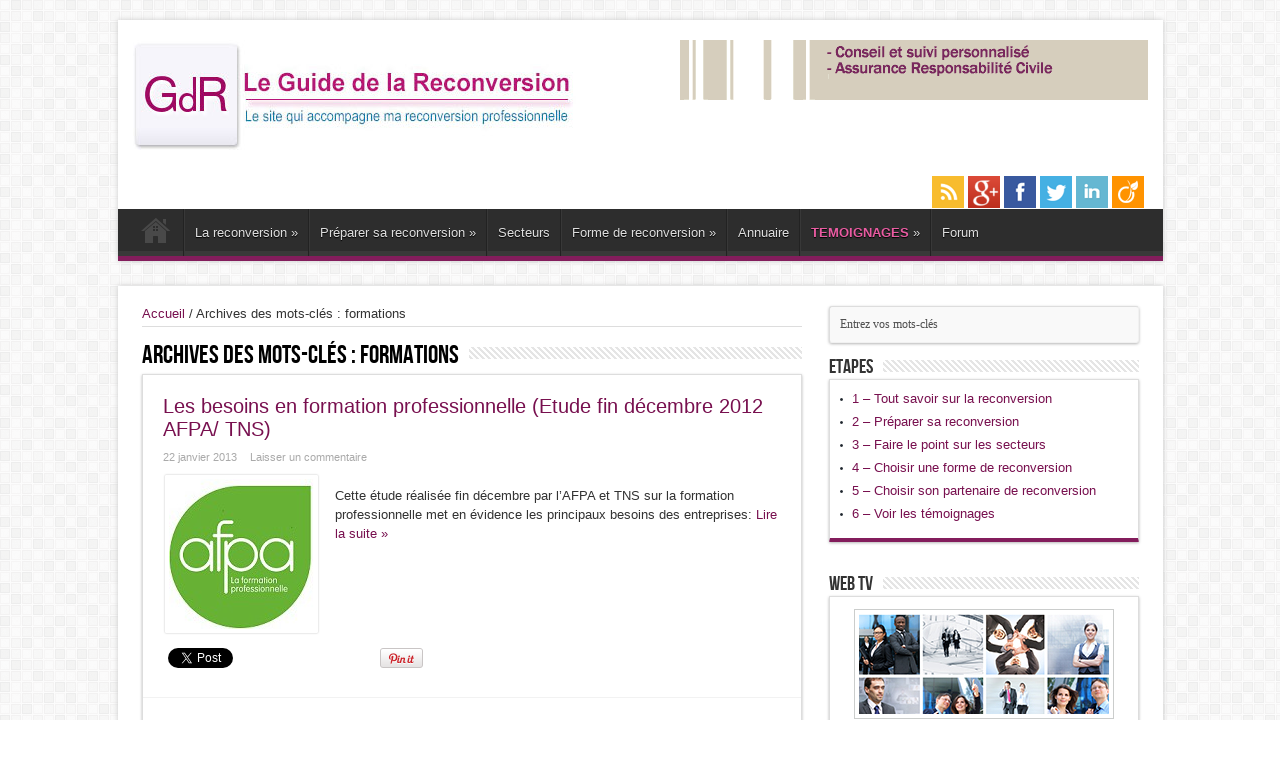

--- FILE ---
content_type: text/html; charset=UTF-8
request_url: https://www.guidedelareconversion.fr/blog/tag/formations/
body_size: 11059
content:
<!DOCTYPE html>
<html lang="fr-FR" prefix="og: http://ogp.me/ns#">
<head>
	<meta charset="UTF-8" />
	<meta name="blitz" content="mu-ac2dd8e5-3dc59acc-051f8b69-24d4012a">
	
	<link rel="profile" href="http://gmpg.org/xfn/11" />
	<link rel="stylesheet" type="text/css" media="all" href="https://www.guidedelareconversion.fr/wp-content/themes/sahifa/style.css" />
	<link rel="pingback" href="https://www.guidedelareconversion.fr/xmlrpc.php" />
	<link href='http://fonts.googleapis.com/css?family=Droid+Sans:regular,bold' rel='stylesheet' type='text/css'/>
	 
<!--[if lt IE 9]>
<script src="https://www.guidedelareconversion.fr/wp-content/themes/sahifa/js/html5.js"></script>
<script src="https://www.guidedelareconversion.fr/wp-content/themes/sahifa/js/selectivizr-min.js"></script>
<![endif]-->
<!--[if IE 9]>
<link rel="stylesheet" type="text/css" media="all" href="https://www.guidedelareconversion.fr/wp-content/themes/sahifa/css/ie9.css" />
<![endif]-->
<!--[if IE 8]>
<link rel="stylesheet" type="text/css" media="all" href="https://www.guidedelareconversion.fr/wp-content/themes/sahifa/css/ie8.css" />
<![endif]-->
<!--[if IE 7]>
<link rel="stylesheet" type="text/css" media="all" href="https://www.guidedelareconversion.fr/wp-content/themes/sahifa/css/ie7.css" />
<![endif]-->
<script type='text/javascript'>
	/* <![CDATA[ */
	var tievar = {'go_to' : 'Aller vers…'};
	var tie = {"ajaxurl":"https://www.guidedelareconversion.fr/wp-admin/admin-ajax.php" , "your_rating":"Your Rating:"};
	/* ]]> */
</script>

		<!-- All in One SEO 4.1.7 -->
		<title>formations | Reconversion</title>
		<meta name="robots" content="noindex, max-snippet:-1, max-image-preview:large, max-video-preview:-1" />
		<link rel="canonical" href="https://www.guidedelareconversion.fr/blog/tag/formations/" />
		<script type="application/ld+json" class="aioseo-schema">
			{"@context":"https:\/\/schema.org","@graph":[{"@type":"WebSite","@id":"https:\/\/www.guidedelareconversion.fr\/#website","url":"https:\/\/www.guidedelareconversion.fr\/","name":"Reconversion","description":"Le guide de la reconversion","inLanguage":"fr-FR","publisher":{"@id":"https:\/\/www.guidedelareconversion.fr\/#organization"}},{"@type":"Organization","@id":"https:\/\/www.guidedelareconversion.fr\/#organization","name":"Reconversion","url":"https:\/\/www.guidedelareconversion.fr\/"},{"@type":"BreadcrumbList","@id":"https:\/\/www.guidedelareconversion.fr\/blog\/tag\/formations\/#breadcrumblist","itemListElement":[{"@type":"ListItem","@id":"https:\/\/www.guidedelareconversion.fr\/#listItem","position":1,"item":{"@type":"WebPage","@id":"https:\/\/www.guidedelareconversion.fr\/","name":"Home","description":"Vous trouverez dans ce guide toutes les informations concernant la reconversion professionnelle","url":"https:\/\/www.guidedelareconversion.fr\/"},"nextItem":"https:\/\/www.guidedelareconversion.fr\/blog\/tag\/formations\/#listItem"},{"@type":"ListItem","@id":"https:\/\/www.guidedelareconversion.fr\/blog\/tag\/formations\/#listItem","position":2,"item":{"@type":"WebPage","@id":"https:\/\/www.guidedelareconversion.fr\/blog\/tag\/formations\/","name":"formations","url":"https:\/\/www.guidedelareconversion.fr\/blog\/tag\/formations\/"},"previousItem":"https:\/\/www.guidedelareconversion.fr\/#listItem"}]},{"@type":"CollectionPage","@id":"https:\/\/www.guidedelareconversion.fr\/blog\/tag\/formations\/#collectionpage","url":"https:\/\/www.guidedelareconversion.fr\/blog\/tag\/formations\/","name":"formations | Reconversion","inLanguage":"fr-FR","isPartOf":{"@id":"https:\/\/www.guidedelareconversion.fr\/#website"},"breadcrumb":{"@id":"https:\/\/www.guidedelareconversion.fr\/blog\/tag\/formations\/#breadcrumblist"}}]}
		</script>
		<!-- All in One SEO -->

<link rel='dns-prefetch' href='//s.w.org' />
<link rel="alternate" type="application/rss+xml" title="Reconversion &raquo; Flux" href="https://www.guidedelareconversion.fr/feed/" />
<link rel="alternate" type="application/rss+xml" title="Reconversion &raquo; Flux des commentaires" href="https://www.guidedelareconversion.fr/comments/feed/" />
<link rel="alternate" type="application/rss+xml" title="Reconversion &raquo; Flux de l’étiquette formations" href="https://www.guidedelareconversion.fr/blog/tag/formations/feed/" />
<script type="text/javascript">
window._wpemojiSettings = {"baseUrl":"https:\/\/s.w.org\/images\/core\/emoji\/13.1.0\/72x72\/","ext":".png","svgUrl":"https:\/\/s.w.org\/images\/core\/emoji\/13.1.0\/svg\/","svgExt":".svg","source":{"concatemoji":"https:\/\/www.guidedelareconversion.fr\/wp-includes\/js\/wp-emoji-release.min.js?ver=5.9.1"}};
/*! This file is auto-generated */
!function(e,a,t){var n,r,o,i=a.createElement("canvas"),p=i.getContext&&i.getContext("2d");function s(e,t){var a=String.fromCharCode;p.clearRect(0,0,i.width,i.height),p.fillText(a.apply(this,e),0,0);e=i.toDataURL();return p.clearRect(0,0,i.width,i.height),p.fillText(a.apply(this,t),0,0),e===i.toDataURL()}function c(e){var t=a.createElement("script");t.src=e,t.defer=t.type="text/javascript",a.getElementsByTagName("head")[0].appendChild(t)}for(o=Array("flag","emoji"),t.supports={everything:!0,everythingExceptFlag:!0},r=0;r<o.length;r++)t.supports[o[r]]=function(e){if(!p||!p.fillText)return!1;switch(p.textBaseline="top",p.font="600 32px Arial",e){case"flag":return s([127987,65039,8205,9895,65039],[127987,65039,8203,9895,65039])?!1:!s([55356,56826,55356,56819],[55356,56826,8203,55356,56819])&&!s([55356,57332,56128,56423,56128,56418,56128,56421,56128,56430,56128,56423,56128,56447],[55356,57332,8203,56128,56423,8203,56128,56418,8203,56128,56421,8203,56128,56430,8203,56128,56423,8203,56128,56447]);case"emoji":return!s([10084,65039,8205,55357,56613],[10084,65039,8203,55357,56613])}return!1}(o[r]),t.supports.everything=t.supports.everything&&t.supports[o[r]],"flag"!==o[r]&&(t.supports.everythingExceptFlag=t.supports.everythingExceptFlag&&t.supports[o[r]]);t.supports.everythingExceptFlag=t.supports.everythingExceptFlag&&!t.supports.flag,t.DOMReady=!1,t.readyCallback=function(){t.DOMReady=!0},t.supports.everything||(n=function(){t.readyCallback()},a.addEventListener?(a.addEventListener("DOMContentLoaded",n,!1),e.addEventListener("load",n,!1)):(e.attachEvent("onload",n),a.attachEvent("onreadystatechange",function(){"complete"===a.readyState&&t.readyCallback()})),(n=t.source||{}).concatemoji?c(n.concatemoji):n.wpemoji&&n.twemoji&&(c(n.twemoji),c(n.wpemoji)))}(window,document,window._wpemojiSettings);
</script>
<style type="text/css">
img.wp-smiley,
img.emoji {
	display: inline !important;
	border: none !important;
	box-shadow: none !important;
	height: 1em !important;
	width: 1em !important;
	margin: 0 0.07em !important;
	vertical-align: -0.1em !important;
	background: none !important;
	padding: 0 !important;
}
</style>
	<link rel='stylesheet' id='colorbox-theme1-css'  href='https://www.guidedelareconversion.fr/wp-content/plugins/ewsel-lightbox-for-galleries/colorbox/theme1/colorbox.css?ver=1.3.14' type='text/css' media='screen' />
<link rel='stylesheet' id='wp-block-library-css'  href='https://www.guidedelareconversion.fr/wp-includes/css/dist/block-library/style.min.css?ver=5.9.1' type='text/css' media='all' />
<style id='global-styles-inline-css' type='text/css'>
body{--wp--preset--color--black: #000000;--wp--preset--color--cyan-bluish-gray: #abb8c3;--wp--preset--color--white: #ffffff;--wp--preset--color--pale-pink: #f78da7;--wp--preset--color--vivid-red: #cf2e2e;--wp--preset--color--luminous-vivid-orange: #ff6900;--wp--preset--color--luminous-vivid-amber: #fcb900;--wp--preset--color--light-green-cyan: #7bdcb5;--wp--preset--color--vivid-green-cyan: #00d084;--wp--preset--color--pale-cyan-blue: #8ed1fc;--wp--preset--color--vivid-cyan-blue: #0693e3;--wp--preset--color--vivid-purple: #9b51e0;--wp--preset--gradient--vivid-cyan-blue-to-vivid-purple: linear-gradient(135deg,rgba(6,147,227,1) 0%,rgb(155,81,224) 100%);--wp--preset--gradient--light-green-cyan-to-vivid-green-cyan: linear-gradient(135deg,rgb(122,220,180) 0%,rgb(0,208,130) 100%);--wp--preset--gradient--luminous-vivid-amber-to-luminous-vivid-orange: linear-gradient(135deg,rgba(252,185,0,1) 0%,rgba(255,105,0,1) 100%);--wp--preset--gradient--luminous-vivid-orange-to-vivid-red: linear-gradient(135deg,rgba(255,105,0,1) 0%,rgb(207,46,46) 100%);--wp--preset--gradient--very-light-gray-to-cyan-bluish-gray: linear-gradient(135deg,rgb(238,238,238) 0%,rgb(169,184,195) 100%);--wp--preset--gradient--cool-to-warm-spectrum: linear-gradient(135deg,rgb(74,234,220) 0%,rgb(151,120,209) 20%,rgb(207,42,186) 40%,rgb(238,44,130) 60%,rgb(251,105,98) 80%,rgb(254,248,76) 100%);--wp--preset--gradient--blush-light-purple: linear-gradient(135deg,rgb(255,206,236) 0%,rgb(152,150,240) 100%);--wp--preset--gradient--blush-bordeaux: linear-gradient(135deg,rgb(254,205,165) 0%,rgb(254,45,45) 50%,rgb(107,0,62) 100%);--wp--preset--gradient--luminous-dusk: linear-gradient(135deg,rgb(255,203,112) 0%,rgb(199,81,192) 50%,rgb(65,88,208) 100%);--wp--preset--gradient--pale-ocean: linear-gradient(135deg,rgb(255,245,203) 0%,rgb(182,227,212) 50%,rgb(51,167,181) 100%);--wp--preset--gradient--electric-grass: linear-gradient(135deg,rgb(202,248,128) 0%,rgb(113,206,126) 100%);--wp--preset--gradient--midnight: linear-gradient(135deg,rgb(2,3,129) 0%,rgb(40,116,252) 100%);--wp--preset--duotone--dark-grayscale: url('#wp-duotone-dark-grayscale');--wp--preset--duotone--grayscale: url('#wp-duotone-grayscale');--wp--preset--duotone--purple-yellow: url('#wp-duotone-purple-yellow');--wp--preset--duotone--blue-red: url('#wp-duotone-blue-red');--wp--preset--duotone--midnight: url('#wp-duotone-midnight');--wp--preset--duotone--magenta-yellow: url('#wp-duotone-magenta-yellow');--wp--preset--duotone--purple-green: url('#wp-duotone-purple-green');--wp--preset--duotone--blue-orange: url('#wp-duotone-blue-orange');--wp--preset--font-size--small: 13px;--wp--preset--font-size--medium: 20px;--wp--preset--font-size--large: 36px;--wp--preset--font-size--x-large: 42px;}.has-black-color{color: var(--wp--preset--color--black) !important;}.has-cyan-bluish-gray-color{color: var(--wp--preset--color--cyan-bluish-gray) !important;}.has-white-color{color: var(--wp--preset--color--white) !important;}.has-pale-pink-color{color: var(--wp--preset--color--pale-pink) !important;}.has-vivid-red-color{color: var(--wp--preset--color--vivid-red) !important;}.has-luminous-vivid-orange-color{color: var(--wp--preset--color--luminous-vivid-orange) !important;}.has-luminous-vivid-amber-color{color: var(--wp--preset--color--luminous-vivid-amber) !important;}.has-light-green-cyan-color{color: var(--wp--preset--color--light-green-cyan) !important;}.has-vivid-green-cyan-color{color: var(--wp--preset--color--vivid-green-cyan) !important;}.has-pale-cyan-blue-color{color: var(--wp--preset--color--pale-cyan-blue) !important;}.has-vivid-cyan-blue-color{color: var(--wp--preset--color--vivid-cyan-blue) !important;}.has-vivid-purple-color{color: var(--wp--preset--color--vivid-purple) !important;}.has-black-background-color{background-color: var(--wp--preset--color--black) !important;}.has-cyan-bluish-gray-background-color{background-color: var(--wp--preset--color--cyan-bluish-gray) !important;}.has-white-background-color{background-color: var(--wp--preset--color--white) !important;}.has-pale-pink-background-color{background-color: var(--wp--preset--color--pale-pink) !important;}.has-vivid-red-background-color{background-color: var(--wp--preset--color--vivid-red) !important;}.has-luminous-vivid-orange-background-color{background-color: var(--wp--preset--color--luminous-vivid-orange) !important;}.has-luminous-vivid-amber-background-color{background-color: var(--wp--preset--color--luminous-vivid-amber) !important;}.has-light-green-cyan-background-color{background-color: var(--wp--preset--color--light-green-cyan) !important;}.has-vivid-green-cyan-background-color{background-color: var(--wp--preset--color--vivid-green-cyan) !important;}.has-pale-cyan-blue-background-color{background-color: var(--wp--preset--color--pale-cyan-blue) !important;}.has-vivid-cyan-blue-background-color{background-color: var(--wp--preset--color--vivid-cyan-blue) !important;}.has-vivid-purple-background-color{background-color: var(--wp--preset--color--vivid-purple) !important;}.has-black-border-color{border-color: var(--wp--preset--color--black) !important;}.has-cyan-bluish-gray-border-color{border-color: var(--wp--preset--color--cyan-bluish-gray) !important;}.has-white-border-color{border-color: var(--wp--preset--color--white) !important;}.has-pale-pink-border-color{border-color: var(--wp--preset--color--pale-pink) !important;}.has-vivid-red-border-color{border-color: var(--wp--preset--color--vivid-red) !important;}.has-luminous-vivid-orange-border-color{border-color: var(--wp--preset--color--luminous-vivid-orange) !important;}.has-luminous-vivid-amber-border-color{border-color: var(--wp--preset--color--luminous-vivid-amber) !important;}.has-light-green-cyan-border-color{border-color: var(--wp--preset--color--light-green-cyan) !important;}.has-vivid-green-cyan-border-color{border-color: var(--wp--preset--color--vivid-green-cyan) !important;}.has-pale-cyan-blue-border-color{border-color: var(--wp--preset--color--pale-cyan-blue) !important;}.has-vivid-cyan-blue-border-color{border-color: var(--wp--preset--color--vivid-cyan-blue) !important;}.has-vivid-purple-border-color{border-color: var(--wp--preset--color--vivid-purple) !important;}.has-vivid-cyan-blue-to-vivid-purple-gradient-background{background: var(--wp--preset--gradient--vivid-cyan-blue-to-vivid-purple) !important;}.has-light-green-cyan-to-vivid-green-cyan-gradient-background{background: var(--wp--preset--gradient--light-green-cyan-to-vivid-green-cyan) !important;}.has-luminous-vivid-amber-to-luminous-vivid-orange-gradient-background{background: var(--wp--preset--gradient--luminous-vivid-amber-to-luminous-vivid-orange) !important;}.has-luminous-vivid-orange-to-vivid-red-gradient-background{background: var(--wp--preset--gradient--luminous-vivid-orange-to-vivid-red) !important;}.has-very-light-gray-to-cyan-bluish-gray-gradient-background{background: var(--wp--preset--gradient--very-light-gray-to-cyan-bluish-gray) !important;}.has-cool-to-warm-spectrum-gradient-background{background: var(--wp--preset--gradient--cool-to-warm-spectrum) !important;}.has-blush-light-purple-gradient-background{background: var(--wp--preset--gradient--blush-light-purple) !important;}.has-blush-bordeaux-gradient-background{background: var(--wp--preset--gradient--blush-bordeaux) !important;}.has-luminous-dusk-gradient-background{background: var(--wp--preset--gradient--luminous-dusk) !important;}.has-pale-ocean-gradient-background{background: var(--wp--preset--gradient--pale-ocean) !important;}.has-electric-grass-gradient-background{background: var(--wp--preset--gradient--electric-grass) !important;}.has-midnight-gradient-background{background: var(--wp--preset--gradient--midnight) !important;}.has-small-font-size{font-size: var(--wp--preset--font-size--small) !important;}.has-medium-font-size{font-size: var(--wp--preset--font-size--medium) !important;}.has-large-font-size{font-size: var(--wp--preset--font-size--large) !important;}.has-x-large-font-size{font-size: var(--wp--preset--font-size--x-large) !important;}
</style>
<link rel='stylesheet' id='bbp-default-css'  href='https://www.guidedelareconversion.fr/wp-content/plugins/bbpress/templates/default/css/bbpress.min.css?ver=2.6.9' type='text/css' media='all' />
<link rel='stylesheet' id='contact-form-7-css'  href='https://www.guidedelareconversion.fr/wp-content/plugins/contact-form-7/includes/css/styles.css?ver=5.5.6' type='text/css' media='all' />
<link rel='stylesheet' id='ppress-frontend-css'  href='https://www.guidedelareconversion.fr/wp-content/plugins/wp-user-avatar/assets/css/frontend.min.css?ver=3.2.8' type='text/css' media='all' />
<link rel='stylesheet' id='ppress-flatpickr-css'  href='https://www.guidedelareconversion.fr/wp-content/plugins/wp-user-avatar/assets/flatpickr/flatpickr.min.css?ver=3.2.8' type='text/css' media='all' />
<link rel='stylesheet' id='ppress-select2-css'  href='https://www.guidedelareconversion.fr/wp-content/plugins/wp-user-avatar/assets/select2/select2.min.css?ver=5.9.1' type='text/css' media='all' />
<link rel='stylesheet' id='youtube-simplegallery-css'  href='https://www.guidedelareconversion.fr/wp-content/plugins/youtube-simplegallery/youtube_simplegallery.css?ver=5.9.1' type='text/css' media='all' />
<link rel='stylesheet' id='wpbdp-widgets-css'  href='https://www.guidedelareconversion.fr/wp-content/plugins/business-directory-plugin/assets/css/widgets.min.css?ver=5.17.1' type='text/css' media='all' />
<script type='text/javascript' src='https://www.guidedelareconversion.fr/wp-includes/js/jquery/jquery.min.js?ver=3.6.0' id='jquery-core-js'></script>
<script type='text/javascript' src='https://www.guidedelareconversion.fr/wp-includes/js/jquery/jquery-migrate.min.js?ver=3.3.2' id='jquery-migrate-js'></script>
<script type='text/javascript' src='https://www.guidedelareconversion.fr/wp-content/plugins/ewsel-lightbox-for-galleries/colorbox/jquery.colorbox-min.js?ver=1.3.14' id='colorbox-js'></script>
<script type='text/javascript' src='https://www.guidedelareconversion.fr/wp-content/plugins/wp-user-avatar/assets/flatpickr/flatpickr.min.js?ver=5.9.1' id='ppress-flatpickr-js'></script>
<script type='text/javascript' src='https://www.guidedelareconversion.fr/wp-content/plugins/wp-user-avatar/assets/select2/select2.min.js?ver=5.9.1' id='ppress-select2-js'></script>
<script type='text/javascript' src='https://www.guidedelareconversion.fr/wp-content/themes/sahifa/js/tie-scripts.js?ver=5.9.1' id='tie-scripts-js'></script>
<link rel="EditURI" type="application/rsd+xml" title="RSD" href="https://www.guidedelareconversion.fr/xmlrpc.php?rsd" />
<link rel="wlwmanifest" type="application/wlwmanifest+xml" href="https://www.guidedelareconversion.fr/wp-includes/wlwmanifest.xml" /> 
<link rel="shortcut icon" href="http://www.guidedelareconversion.fr/wp-content/uploads/2013/10/logo-reconversion.png" title="Favicon" />	
<meta name="viewport" content="width=device-width, initial-scale=1, maximum-scale=1" />
<link rel="stylesheet" type="text/css" media="all" href="https://www.guidedelareconversion.fr/wp-content/themes/sahifa/css/style-pink.css" />

<style type="text/css" media="screen"> 

.home-edito {
	clear: both;
	margin: 20px 10px;
	text-align: justify;
}

.home-edito p {
	margin:15px auto;
}

.wide-box.home-issues li {
    width: 123px;
    height: 205px;
	padding: 10px 10px; 
	text-align: center;
}

.wide-box.home-issues li h3 {
	text-align: center;
	margin-bottom: 9px;
}

.wide-box.home-issues li p {
	height: 88px;
	display: table-cell;
	vertical-align: middle;
}

.wide-box.home-issues li a {
	margin: 10px auto;
	color: #444;
        text-transform: uppercase;
}

.wide-box.home-issues li.arrow {
	position: relative;
	top: 100px;
	background: url(/wp-content/themes/sahifa/images/prettyPhoto/sprite.png) -53px 1px no-repeat;
	height: 9px;
	width: 0px;
	margin: 6px 0 0;
	padding:10px 14px;
	border: none;
}

@media only screen and (max-width: 479px){
	.wide-box.home-issues li {
		width: 268px;
	}
	.wide-box.home-issues li p {
	    display: table-cell;
	    height: 68px;
	    margin: 0 auto;
	    text-align: center;
	    vertical-align: middle;
	    width: 268px;
	}
	.wide-box.home-issues li.arrow {
		display: none;
	}
}

.reconversion_selector {
	margin-top: 25px;
}

.reconversion_selector form {
	width: 100%;
	margin: 25px auto;
}

.reconversion_selector form select {
    width: 30%;
}
.reconversion_selector form select[name="vers"] {
    display: block;
    margin: auto;
}
.reconversion_selector form select[name="depuis"] {
    display: block;
    margin: 10px auto;
}
.reconversion_selector form input[type="submit"] {
	margin: 10px auto;
	display: block;
}
.wpbdp-search-form {
	float: left;
}
.wpbdp-search-form form#wpbdmsearchform {
	text-align: left;
}

.wpbdp-search-form form#wpbdmsearchform #wpbdmsearchsubmit {
	margin-left: 10px;
}

.wpbdp-filter-form {
	float: right;
}



.nocomments {
	display: none;
}

.annuaire_sidebar {
	width: 733px;
	margin: 0 auto;
}

@media only screen and (max-width: 733px){
	.annuaire_sidebar {
		width: auto;
		margin: 0 auto;
	}
}

@media only screen and (max-width: 800px) {
	table.listings-table td:nth-child(4),
	table.listings-table th:nth-child(4) {display: none;}
}
 
@media only screen and (max-width: 640px) {
	table.listings-table td:nth-child(2),
	table.listings-table th:nth-child(2),
	table.listings-table td:nth-child(3),
	table.listings-table th:nth-child(3),
	table.listings-table td:nth-child(4),
	table.listings-table th:nth-child(4),
	table.listings-table td:nth-child(5),
	table.listings-table th:nth-child(5),
	table.listings-table td:nth-child(6),
	table.listings-table th:nth-child(6){display: none;}
	table.listings-table td:nth-child(1),table.listings-table th:nth-child(1) {
		text-align: center;
	}
}

.btn {
	border: 1px solid #D9D9D9;
	background: #FBFBFB;
	background: -webkit-gradient(linear,50% 0,50% 100%,color-stop(0%,#FBFBFB),color-stop(100%,#EEE ));
	background: -webkit-linear-gradient(top,#FBFBFB 0,#EEE 100%);
	background: -moz-linear-gradient(top,#FBFBFB 0,#EEE 100%);
	background: -o-linear-gradient(top,#FBFBFB 0,#EEE 100%);
	background: -ms-linear-gradient(top,#FBFBFB 0,#EEE 100%);
	background: linear-gradient(top,#FBFBFB 0,#EEE 100%);
	box-shadow: 0 1px 2px rgba(0, 0, 0, 0.3),inset 0 1px 0 rgba(255, 255, 255, 0.5);
	color: black;
	text-shadow: 0 1px 0 white;
	height: 30px;
	line-height: 30px;
	width:auto;
	font-size: 13px;
	padding: 0 15px;
	-moz-border-radius: 2px;
	-webkit-border-radius: 2px;
	border-radius: 2px;
	-webkit-transition: background .40s;
	-moz-transition: background .40s;
	-o-transition: background .40s;
	transition: background .40s;
	position:relative;
	display: inline-block
}
.btn:hover {
	background: -webkit-gradient(linear,50% 0,50% 100%,color-stop(0%,#FFF),color-stop(100%,#f8f8f8));
	background: -webkit-linear-gradient(top,#FFF 0,#f8f8f8 100%);
	background: -moz-linear-gradient(top,#FFF 0,#f8f8f8 100%);
	background: -o-linear-gradient(top,#FFF 0,#f8f8f8 100%);
	background: -ms-linear-gradient(top,#FFF 0,#f8f8f8 100%);
	background: linear-gradient(top,#FFF ,#f8f8f8 100%);
}
.btn:active, {top:2px;}
.home-ads #youtube_gallery_1 .youtube_gallery_center {display: inline-block;}

.wide-box li.first-news .post-thumbnail {
	width: 163px;
	height: 160px;
}

.annuaire_sidebar .ads125 .ad-cell {
	text-align: center;
}

.annuaire_sidebar .ads125 .ad-cell .nwtitle{
	margin-bottom: 5px;
	display: block;
}

.ads125 .ad-cell {
	height: 150px;
}

.header-content .mini-share-post {
	float: right;
	margin: 10px -9px -21px;
	padding: 10px 10px 10px 25px;
	height: 20px;
	border: 1px solid #ffffff;
	border-radius: 7px;
	-webkit-border-radius: 7px;
	-moz-border-radius: 7px;
	-ms-border-radius: 7px;
	-o-border-radius: 7px;
	/*
	background: #bec1ce; 
	background: -moz-linear-gradient(top,  #bec1ce 0%, #d3d6e5 17%, #dcdfed 82%, #c4c7d3 100%); 
	background: -webkit-gradient(linear, left top, left bottom, color-stop(0%,#bec1ce), color-stop(17%,#d3d6e5), color-stop(82%,#dcdfed), color-stop(100%,#c4c7d3)); 
	background: -webkit-linear-gradient(top,  #bec1ce 0%,#d3d6e5 17%,#dcdfed 82%,#c4c7d3 100%); 
	background: -o-linear-gradient(top,  #bec1ce 0%,#d3d6e5 17%,#dcdfed 82%,#c4c7d3 100%); 
	background: -ms-linear-gradient(top,  #bec1ce 0%,#d3d6e5 17%,#dcdfed 82%,#c4c7d3 100%);
	background: linear-gradient(to bottom,  #bec1ce 0%,#d3d6e5 17%,#dcdfed 82%,#c4c7d3 100%);
	filter: progid:DXImageTransform.Microsoft.gradient( startColorstr='#bec1ce', endColorstr='#c4c7d3',GradientType=0 ); 
	*/
}

.header-content .mini-share-post ul li {
	width: 78px;
}

a {
	color: #78104F;
}

.post-inner a {
	text-decoration: underline;
}


a:hover {
    color: #47072E;
}

a.button {
	text-decoration: none;
}

.box.success a {
	color: #FFFFFF;
	text-decoration: none;
}

a.button.purple:hover {
	color: #FFFFFF;
}

#main-nav, .cat-box-content, #sidebar .widget-container, .post-listing { border-bottom-color:#831D5C}
footer, .top-nav, .top-nav ul li.current-menu-item:after{border-top-color:#831D5C}
::-webkit-scrollbar-thumb{background-color:#831D5C !important;}
.search-block .search-button, #topcontrol, #main-nav ul li.current-menu-item a, #main-nav ul li.current-menu-item a:hover, #main-nav ul li.current-menu-parent a, #main-nav ul li.current-menu-parent a:hover, #main-nav ul li.current-page-ancestor a, #main-nav ul li.current-page-ancestor a:hover, .pagination span.current, .share-post span.share-text, .flex-control-paging li a.flex-active, .ei-slider-thumbs li.ei-slider-element, .review-percentage .review-item span span, .review-final-score{background-color:#831D5C !important}

a.button.purple{ 
	border: 1px solid #833083;
	background: #983877;
	background: -webkit-gradient(linear,50% 0,50% 100%,color-stop(0%,#983877),color-stop(100%,#78104F));
	background: -webkit-linear-gradient(top,#983877 0,#78104F 100%);
	background: -moz-linear-gradient(top,#983877 0,#78104F 100%);
	background: -o-linear-gradient(top,#983877 0,#78104F 100%);
	background: -ms-linear-gradient(top,#983877 0,#78104F 100%);
	background: linear-gradient(top,#983877 0,#78104F 100%);
}
a.button.purple:hover{
	background: -webkit-gradient(linear,50% 0,50% 100%,color-stop(0%,#C44DC4),color-stop(100%,#831D5C));
	background: -webkit-linear-gradient(top,#C44DC4 0,#831D5C 100%);
	background: -moz-linear-gradient(top,#C44DC4 0,#831D5C 100%);
	background: -o-linear-gradient(top,#C44DC4 0,#831D5C 100%);
	background: -ms-linear-gradient(top,#C44DC4 0,#831D5C 100%);
	background: linear-gradient(top,#C44DC4,#831D5C 100%);
}

.box.success {
background: rgba(131, 29, 92, 0.67);
color: #FFFFFF;
font-size: 18px;
}

.box.success div {
	background: none;
	padding-left: 0px;
	min-height: 0px;
}

.entry h1 {font-size:24px;}
.entry h2 {font-size:22px;}
.entry h3 {font-size:21px;}
.entry h4 {font-size:16px;}
.entry h5 {font-size:14px;}
.entry h6 {font-size:12px;}

.home-issues h3 {
    text-transform:uppercase;
}

.sitemap-col {
    width: auto;
}

.home-issues ul, .home-issues ul li {
     background: #ffffff;
}

footer .social-icons {
    text-align: left;
}

.bbp-template-notice .login {
    float: left;
    border-right: 1px solid #E6DB55;
    padding: 5px;
    margin-bottom: 5px;
    width: 301px;
}

.bbp-template-notice .register {
    float: left;
    padding: 5px;
}

.bbp-template-notice .register a {
    height: 30px;
    line-height: 30px;
    width: auto;
    font-size: 13px;
    padding: 0 15px;
    position: relative;
    display: block;
    margin: auto;
    top: 48px;
    left: 96px;
    color:#ffffff;
}

.bbp-no-topic .login-submit .button-primary {
    border: 1px solid #833083;
    background: #983877;
    background: -webkit-gradient(linear,50% 0,50% 100%,color-stop(0%,#983877),color-stop(100%,#78104F));
    background: -webkit-linear-gradient(top,#983877 0,#78104F 100%);
    background: -moz-linear-gradient(top,#983877 0,#78104F 100%);
    background: -o-linear-gradient(top,#983877 0,#78104F 100%);
    background: -ms-linear-gradient(top,#983877 0,#78104F 100%);
    background: linear-gradient(top,#983877 0,#78104F 100%);
    height: 30px;
    line-height: 30px;
    -moz-border-radius: 4px;
    -webkit-border-radius: 4px;
    border-radius: 4px;
    color: white;
    display: inline-block;
    margin: auto;
    padding: 0 15px;
    position: relative;
    font-size: 12px;
    text-shadow: 0 1px 0 rgba(0, 0, 0, 0.5);
    box-shadow: 0 1px 2px rgba(0, 0, 0, 0.3),inset 0 1px 0 rgba(255, 255, 255, 0.5),inset 0 -1px 0 rgba(0, 0, 0, 0.15);
    -webkit-transition: background .40s;
    -moz-transition: background .40s;
    -o-transition: background .40s;
    transition: background .40s;
}

.bbp-no-topic .login-submit .button-primary:hover{
    background: -webkit-gradient(linear,50% 0,50% 100%,color-stop(0%,#C44DC4),color-stop(100%,#831D5C));
    background: -webkit-linear-gradient(top,#C44DC4 0,#831D5C 100%);
    background: -moz-linear-gradient(top,#C44DC4 0,#831D5C 100%);
    background: -o-linear-gradient(top,#C44DC4 0,#831D5C 100%);
    background: -ms-linear-gradient(top,#C44DC4 0,#831D5C 100%);
    background: linear-gradient(top,#C44DC4,#831D5C 100%);
}
</style> 


<!-- Ewsel Lightbox For Galleries v1.0.7 | http://www.ewsel.com/plugin/ewsel-lightbox-for-galleries/ -->
<script type="text/javascript">
// <![CDATA[
	jQuery(document).ready(function($){
		$(".gallery").each(function(index, obj){
			var galleryid = Math.floor(Math.random()*10000);
			$(obj).find("a").colorbox({rel:galleryid, maxWidth:"95%", maxHeight:"95%"});
		});
		$("a.lightbox").colorbox({maxWidth:"95%", maxHeight:"95%"});
	});
// ]]>
</script>
</head>
<body id="top" class="archive tag tag-formations tag-36 wpbdp-with-button-styles">
	<div class="background-cover"></div>
	<div class="wrapper">
		<header>
			
		<div class="header-content">
						<div class="logo">
																		<a title="Reconversion" href="https://www.guidedelareconversion.fr/">
						<img src="http://www.guidedelareconversion.fr/wp-content/uploads/2013/10/Logo.jpg" alt="Reconversion" /><strong>Reconversion Le guide de la reconversion</strong>
					</a>					
											</div><!-- .logo /-->
			<div class="ads-top">					
			<a href="http://www.acpi.fr/" title="ACPI" >
				<img src="http://www.guidedelareconversion.fr/wp-content/uploads/2014/01/banner2005_acpi.gif" alt="ACPI" />
			</a>
			
				
		</div>			<div class="clear"></div>
			<div class="mini-share-post">
    <!--
	<ul>			
		<li>
			<a href="https://twitter.com/share" class="twitter-share-button" data-url="https://www.guidedelareconversion.fr" data-hashtags="guidedelareconversion" data-text="Reconversion" data-via="" data-lang="en">tweet</a> 
			<script>!function(d,s,id){var js,fjs=d.getElementsByTagName(s)[0],p=/^http:/.test(d.location)?'http':'https';if(!d.getElementById(id)){js=d.createElement(s);js.id=id;js.src=p+'://platform.twitter.com/widgets.js';fjs.parentNode.insertBefore(js,fjs);}}(document, 'script', 'twitter-wjs');</script>
		</li>
		<li>
			<div id="fb-root"></div>
			<script>(function(d, s, id) {
			  var js, fjs = d.getElementsByTagName(s)[0];
			  if (d.getElementById(id)) return;
			  js = d.createElement(s); js.id = id;
			  js.src = "//connect.facebook.net/en_US/all.js#xfbml=1";
			  fjs.parentNode.insertBefore(js, fjs);
			}(document, 'script', 'facebook-jssdk'));</script>
			<div class="fb-like" data-href="https://www.guidedelareconversion.fr" data-send="false" data-layout="button_count" data-width="90" data-show-faces="false"></div>
		</li>
		<li><div class="g-plusone" data-size="medium" data-href="https://www.guidedelareconversion.fr"></div>
			<script type='text/javascript'>
			  (function() {
				var po = document.createElement('script'); po.type = 'text/javascript'; po.async = true;
				po.src = 'https://apis.google.com/js/plusone.js';
				var s = document.getElementsByTagName('script')[0]; s.parentNode.insertBefore(po, s);
			  })();
			</script>
		</li>
		<li><script src="http://platform.linkedin.com/in.js" type="text/javascript"></script><script type="IN/Share" data-url="https://www.guidedelareconversion.fr" ></script></li>
		<li><script type="text/javascript" src="http://assets.pinterest.com/js/pinit.js"></script><a href="http://pinterest.com/pin/create/button/?url=https://www.guidedelareconversion.fr&amp;media=http://www.guidedelareconversion.fr/wp-content/uploads/2013/10/Logo.jpg" class="pin-it-button" count-layout="horizontal"><img border="0" src="http://assets.pinterest.com/images/PinExt.png" title="Pin It" /></a></li>
	</ul>
    -->
    		<div class="social-icons icon_32">
		<a class="ttip" title="Rss" href="https://www.guidedelareconversion.fr/feed/" target="_blank"><img src="https://www.guidedelareconversion.fr/wp-content/themes/sahifa/images/socialicons/rss.png" alt="RSS"  /></a><a class="ttip" title="Google+" href="https://plus.google.com/b/102710501830722738659/102710501830722738659" target="_blank"><img src="https://www.guidedelareconversion.fr/wp-content/themes/sahifa/images/socialicons/google_plus.png" alt="Google+"  /></a><a class="ttip" title="Facebook" href="https://www.facebook.com/pages/Le-Guide-de-la-Reconversion/626806597380915" target="_blank"><img src="https://www.guidedelareconversion.fr/wp-content/themes/sahifa/images/socialicons/facebook.png" alt="Facebook"  /></a><a class="ttip" title="Twitter" href="https://twitter.com/GDReconversion" target="_blank"><img src="https://www.guidedelareconversion.fr/wp-content/themes/sahifa/images/socialicons/twitter.png" alt="Twitter"  /></a><a class="ttip" title="LinkedIn" href="http://www.linkedin.com/groups/Reconversion-professionnelle-7427435" target="_blank"><img  src="https://www.guidedelareconversion.fr/wp-content/themes/sahifa/images/socialicons/linkedin.png" alt="LinkedIn"  /></a><a class="ttip" title="viadeo" href="http://www.viadeo.com/groups/?containerId=002153v98uf7dzpg&amp;ga_from=Fu:/hub/listehub/;Fb%3AmyHubs%3Bfe%3Ahub-title" target="_blank"><img  src="https://www.guidedelareconversion.fr/wp-content/themes/sahifa/images/socialicons/viadeo.png" alt="viadeo"  /></a>	</div>

</div> <!-- .share-post -->
			<div class="clear"></div>
		</div>	
						<nav id="main-nav">
			<div class="main-menu"><ul id="menu-menu-principal" class="menu"><li id="menu-item-1109" class="menu-item menu-item-type-custom menu-item-object-custom menu-item-home menu-item-1109"><a href="http://www.guidedelareconversion.fr/">Accueil</a></li>
<li id="menu-item-1045" class="menu-item menu-item-type-post_type menu-item-object-page menu-item-has-children menu-item-1045"><a href="https://www.guidedelareconversion.fr/la-reconversion/">La reconversion</a>
<ul class="sub-menu">
	<li id="menu-item-1047" class="menu-item menu-item-type-post_type menu-item-object-page menu-item-1047"><a href="https://www.guidedelareconversion.fr/la-reconversion/la-reconversion-de-a-a-z/">Votre guide</a></li>
	<li id="menu-item-1121" class="menu-item menu-item-type-taxonomy menu-item-object-category menu-item-1121"><a href="https://www.guidedelareconversion.fr/blog/category/actualite/">L&rsquo;actualité de la reconversion</a></li>
</ul>
</li>
<li id="menu-item-1048" class="menu-item menu-item-type-post_type menu-item-object-page menu-item-has-children menu-item-1048"><a href="https://www.guidedelareconversion.fr/a-preparer-sa-reconversion/">Préparer sa reconversion</a>
<ul class="sub-menu">
	<li id="menu-item-1049" class="menu-item menu-item-type-post_type menu-item-object-page menu-item-1049"><a href="https://www.guidedelareconversion.fr/a-preparer-sa-reconversion/bilan-de-competence/">Bilan de compétence</a></li>
	<li id="menu-item-1050" class="menu-item menu-item-type-post_type menu-item-object-page menu-item-1050"><a href="https://www.guidedelareconversion.fr/a-preparer-sa-reconversion/formation/">Formation</a></li>
	<li id="menu-item-1513" class="menu-item menu-item-type-post_type menu-item-object-page menu-item-1513"><a href="https://www.guidedelareconversion.fr/outplacement/">Outplacement</a></li>
	<li id="menu-item-1514" class="menu-item menu-item-type-post_type menu-item-object-page menu-item-1514"><a href="https://www.guidedelareconversion.fr/assessment/">Assessment</a></li>
</ul>
</li>
<li id="menu-item-1051" class="menu-item menu-item-type-post_type menu-item-object-page menu-item-1051"><a href="https://www.guidedelareconversion.fr/b-faire-le-point-sur-les-secteurs-de-reconversion/">Secteurs</a></li>
<li id="menu-item-1052" class="menu-item menu-item-type-post_type menu-item-object-page menu-item-has-children menu-item-1052"><a href="https://www.guidedelareconversion.fr/c-choisir-une-forme-de-reconversion/">Forme de reconversion</a>
<ul class="sub-menu">
	<li id="menu-item-1056" class="menu-item menu-item-type-post_type menu-item-object-page menu-item-1056"><a href="https://www.guidedelareconversion.fr/c-choisir-une-forme-de-reconversion/portage-salarial/">Portage salarial</a></li>
	<li id="menu-item-1057" class="menu-item menu-item-type-post_type menu-item-object-page menu-item-1057"><a href="https://www.guidedelareconversion.fr/c-choisir-une-forme-de-reconversion/reconversion-professionnelle-interne/">Reconversion professionnelle interne</a></li>
	<li id="menu-item-1053" class="menu-item menu-item-type-post_type menu-item-object-page menu-item-1053"><a href="https://www.guidedelareconversion.fr/c-choisir-une-forme-de-reconversion/auto-entrepreneur/">Auto-entrepreneur</a></li>
	<li id="menu-item-1054" class="menu-item menu-item-type-post_type menu-item-object-page menu-item-1054"><a href="https://www.guidedelareconversion.fr/c-choisir-une-forme-de-reconversion/creation-dentreprise/">Création d’entreprise</a></li>
	<li id="menu-item-1055" class="menu-item menu-item-type-post_type menu-item-object-page menu-item-1055"><a href="https://www.guidedelareconversion.fr/c-choisir-une-forme-de-reconversion/franchise/">Franchise</a></li>
</ul>
</li>
<li id="menu-item-1058" class="menu-item menu-item-type-post_type menu-item-object-page menu-item-1058"><a href="https://www.guidedelareconversion.fr/identifier-les-professionnels-de-la-reconversion/">Annuaire</a></li>
<li id="menu-item-1059" class="menu-item menu-item-type-post_type menu-item-object-page menu-item-has-children menu-item-1059"><a href="https://www.guidedelareconversion.fr/e-experiences-et-temoignages/"><span style="color: #e95ca2;"><strong>TEMOIGNAGES</strong></span></a>
<ul class="sub-menu">
	<li id="menu-item-1061" class="menu-item menu-item-type-post_type menu-item-object-page menu-item-1061"><a href="https://www.guidedelareconversion.fr/e-experiences-et-temoignages/web-tv/">Reconversion TV</a></li>
	<li id="menu-item-1581" class="menu-item menu-item-type-post_type menu-item-object-page menu-item-1581"><a href="https://www.guidedelareconversion.fr/e-experiences-et-temoignages/">Expériences et témoignages</a></li>
</ul>
</li>
<li id="menu-item-1060" class="menu-item menu-item-type-post_type menu-item-object-page menu-item-1060"><a href="https://www.guidedelareconversion.fr/e-experiences-et-temoignages/forum/">Forum</a></li>
</ul></div>					</nav><!-- .main-nav /-->

	</header><!-- #header /-->

		
		<div id="main-content" class="container">	<div class="content">
		<div itemscope itemtype="http://schema.org/WebPage" id="crumbs"> <a class="crumbs-home" itemprop="breadcrumb" href="https://www.guidedelareconversion.fr">Accueil</a> / <span class="current">Archives des mots-clés : formations</span></div>
		<div class="page-head">
			<h2 class="page-title">
				Archives des mots-clés : <span>formations</span>			</h2>
						<div class="stripe-line"></div>
		</div>
		
		<div class="post-listing">
	<article class="item-list">
		<h2><a href="https://www.guidedelareconversion.fr/blog/2013/01/22/les-besoins-en-formation-professionnelle-etude-afpa-tns/" title="Permaliens vers Les besoins en formation professionnelle (Etude fin décembre 2012 AFPA/ TNS)" rel="bookmark">Les besoins en formation professionnelle (Etude fin décembre 2012 AFPA/ TNS)</a></h2>
		<p class="post-meta">
						<span>22 janvier 2013</span>			<a href="https://www.guidedelareconversion.fr/blog/2013/01/22/les-besoins-en-formation-professionnelle-etude-afpa-tns/#respond">Laisser un commentaire</a>		</p>
		
								
		<div class="post-thumbnail">
			<span class="nl" data-nl="https://www.guidedelareconversion.fr/blog/2013/01/22/les-besoins-en-formation-professionnelle-etude-afpa-tns/" title="Permaliens vers Les besoins en formation professionnelle (Etude fin décembre 2012 AFPA/ TNS)" rel="bookmark">
				<img width="145" height="150" src="https://www.guidedelareconversion.fr/wp-content/uploads/2013/01/logo-afpa1-145x150.jpg" class="attachment-thumbnail size-thumbnail" alt="Association nationale pour la Formation" loading="lazy" />			</span>
		</div><!-- post-thumbnail /-->
					<div class="entry">
			<p>Cette étude réalisée fin décembre par l&rsquo;AFPA et TNS sur la formation professionnelle met en évidence les principaux besoins des entreprises:			<span class="nl more-link" data-nl="https://www.guidedelareconversion.fr/blog/2013/01/22/les-besoins-en-formation-professionnelle-etude-afpa-tns/">Lire la suite &raquo;</span></p>
		</div>
		
		<div class="mini-share-post">
	<ul>			
		<li><a href="https://twitter.com/share" class="twitter-share-button" data-url="https://www.guidedelareconversion.fr/blog/2013/01/22/les-besoins-en-formation-professionnelle-etude-afpa-tns/" data-text="Les besoins en formation professionnelle (Etude fin décembre 2012 AFPA/ TNS)" data-via="" data-lang="en">tweet</a> <script>!function(d,s,id){var js,fjs=d.getElementsByTagName(s)[0];if(!d.getElementById(id)){js=d.createElement(s);js.id=id;js.src="//platform.twitter.com/widgets.js";fjs.parentNode.insertBefore(js,fjs);}}(document,"script","twitter-wjs");</script></li>
		<li>
			<div id="fb-root"></div>
			<script>(function(d, s, id) {
			  var js, fjs = d.getElementsByTagName(s)[0];
			  if (d.getElementById(id)) return;
			  js = d.createElement(s); js.id = id;
			  js.src = "//connect.facebook.net/en_US/all.js#xfbml=1";
			  fjs.parentNode.insertBefore(js, fjs);
			}(document, 'script', 'facebook-jssdk'));</script>
			<div class="fb-like" data-href="https://www.guidedelareconversion.fr/blog/2013/01/22/les-besoins-en-formation-professionnelle-etude-afpa-tns/" data-send="false" data-layout="button_count" data-width="90" data-show-faces="false"></div>
		</li>
		<li><div class="g-plusone" data-size="medium" data-href="https://www.guidedelareconversion.fr/blog/2013/01/22/les-besoins-en-formation-professionnelle-etude-afpa-tns/"></div>
			<script type='text/javascript'>
			  (function() {
				var po = document.createElement('script'); po.type = 'text/javascript'; po.async = true;
				po.src = 'https://apis.google.com/js/plusone.js';
				var s = document.getElementsByTagName('script')[0]; s.parentNode.insertBefore(po, s);
			  })();
			</script>
		</li>
		<li><script type="text/javascript" src="http://assets.pinterest.com/js/pinit.js"></script><a href="http://pinterest.com/pin/create/button/?url=https://www.guidedelareconversion.fr/blog/2013/01/22/les-besoins-en-formation-professionnelle-etude-afpa-tns/&amp;media=https://www.guidedelareconversion.fr/wp-content/uploads/2013/01/logo-afpa1.jpg" class="pin-it-button" count-layout="horizontal"><img border="0" src="http://assets.pinterest.com/images/PinExt.png" title="Pin It" /></a></li>
	</ul>
</div> <!-- .share-post -->
		<div class="clear"></div>
	</article><!-- .item-list -->
	
	<article class="item-list">
		<h2><a href="https://www.guidedelareconversion.fr/blog/2013/01/10/site-officiel-du-gouvernement-pour-lorientation-professionnelle/" title="Permaliens vers Site officiel du Gouvernement pour l&rsquo;orientation professionnelle" rel="bookmark">Site officiel du Gouvernement pour l&rsquo;orientation professionnelle</a></h2>
		<p class="post-meta">
						<span>10 janvier 2013</span>			<a href="https://www.guidedelareconversion.fr/blog/2013/01/10/site-officiel-du-gouvernement-pour-lorientation-professionnelle/#respond">Laisser un commentaire</a>		</p>
		
								
		<div class="post-thumbnail">
			<span class="nl" data-nl="https://www.guidedelareconversion.fr/blog/2013/01/10/site-officiel-du-gouvernement-pour-lorientation-professionnelle/" title="Permaliens vers Site officiel du Gouvernement pour l&rsquo;orientation professionnelle" rel="bookmark">
				<img width="122" height="150" src="https://www.guidedelareconversion.fr/wp-content/uploads/2013/01/logo_DIO-122x150.jpg" class="attachment-thumbnail size-thumbnail" alt="Délégation à l&#039;Information et à l&#039;Orientation (DIO)" loading="lazy" />			</span>
		</div><!-- post-thumbnail /-->
					<div class="entry">
			<p>Orientation pour tous: information et orientation sur les formations et les métiers Choisir un métier, effectuer une reconversion professionnelle, trouver la bonne formation et réussir son orientation professionnelle. Autant de sujets traités sur ce site du gouvernement qui propose des outils fiables et innovants pour décrocher un (premier) emploi.			<span class="nl more-link" data-nl="https://www.guidedelareconversion.fr/blog/2013/01/10/site-officiel-du-gouvernement-pour-lorientation-professionnelle/">Lire la suite &raquo;</span></p>
		</div>
		
		<div class="mini-share-post">
	<ul>			
		<li><a href="https://twitter.com/share" class="twitter-share-button" data-url="https://www.guidedelareconversion.fr/blog/2013/01/10/site-officiel-du-gouvernement-pour-lorientation-professionnelle/" data-text="Site officiel du Gouvernement pour l&rsquo;orientation professionnelle" data-via="" data-lang="en">tweet</a> <script>!function(d,s,id){var js,fjs=d.getElementsByTagName(s)[0];if(!d.getElementById(id)){js=d.createElement(s);js.id=id;js.src="//platform.twitter.com/widgets.js";fjs.parentNode.insertBefore(js,fjs);}}(document,"script","twitter-wjs");</script></li>
		<li>
			<div id="fb-root"></div>
			<script>(function(d, s, id) {
			  var js, fjs = d.getElementsByTagName(s)[0];
			  if (d.getElementById(id)) return;
			  js = d.createElement(s); js.id = id;
			  js.src = "//connect.facebook.net/en_US/all.js#xfbml=1";
			  fjs.parentNode.insertBefore(js, fjs);
			}(document, 'script', 'facebook-jssdk'));</script>
			<div class="fb-like" data-href="https://www.guidedelareconversion.fr/blog/2013/01/10/site-officiel-du-gouvernement-pour-lorientation-professionnelle/" data-send="false" data-layout="button_count" data-width="90" data-show-faces="false"></div>
		</li>
		<li><div class="g-plusone" data-size="medium" data-href="https://www.guidedelareconversion.fr/blog/2013/01/10/site-officiel-du-gouvernement-pour-lorientation-professionnelle/"></div>
			<script type='text/javascript'>
			  (function() {
				var po = document.createElement('script'); po.type = 'text/javascript'; po.async = true;
				po.src = 'https://apis.google.com/js/plusone.js';
				var s = document.getElementsByTagName('script')[0]; s.parentNode.insertBefore(po, s);
			  })();
			</script>
		</li>
		<li><script type="text/javascript" src="http://assets.pinterest.com/js/pinit.js"></script><a href="http://pinterest.com/pin/create/button/?url=https://www.guidedelareconversion.fr/blog/2013/01/10/site-officiel-du-gouvernement-pour-lorientation-professionnelle/&amp;media=https://www.guidedelareconversion.fr/wp-content/uploads/2013/01/logo_DIO.jpg" class="pin-it-button" count-layout="horizontal"><img border="0" src="http://assets.pinterest.com/images/PinExt.png" title="Pin It" /></a></li>
	</ul>
</div> <!-- .share-post -->
		<div class="clear"></div>
	</article><!-- .item-list -->
	
</div>
				
	</div> <!-- .content -->
	
<aside id="sidebar">

	
	<div class="search-widget">
		<form method="get" id="searchform" action="https://www.guidedelareconversion.fr/">
			<input type="text" id="s" name="s" value="Entrez vos mots-clés" onfocus="if (this.value == 'Entrez vos mots-clés') {this.value = '';}" onblur="if (this.value == '') {this.value = 'Entrez vos mots-clés';}"  />
		</form>
	</div><!-- .search-widget /-->		
<div id="nav_menu-7" class="widget widget_nav_menu"><div class="widget-top"><h4>ETAPES</h4><div class="stripe-line"></div></div>
						<div class="widget-container"><div class="menu-sidebar-container"><ul id="menu-sidebar" class="menu"><li id="menu-item-1598" class="menu-item menu-item-type-post_type menu-item-object-page menu-item-1598"><a href="https://www.guidedelareconversion.fr/la-reconversion/la-reconversion-de-a-a-z/">1 &#8211; Tout savoir sur la reconversion</a></li>
<li id="menu-item-1272" class="menu-item menu-item-type-post_type menu-item-object-page menu-item-1272"><a href="https://www.guidedelareconversion.fr/a-preparer-sa-reconversion/">2 &#8211; Préparer sa reconversion</a></li>
<li id="menu-item-1599" class="menu-item menu-item-type-post_type menu-item-object-page menu-item-1599"><a href="https://www.guidedelareconversion.fr/b-faire-le-point-sur-les-secteurs-de-reconversion/">3 &#8211; Faire le point sur les secteurs</a></li>
<li id="menu-item-1600" class="menu-item menu-item-type-post_type menu-item-object-page menu-item-1600"><a href="https://www.guidedelareconversion.fr/c-choisir-une-forme-de-reconversion/">4 &#8211; Choisir une forme de reconversion</a></li>
<li id="menu-item-1601" class="menu-item menu-item-type-post_type menu-item-object-page menu-item-1601"><a href="https://www.guidedelareconversion.fr/identifier-les-professionnels-de-la-reconversion/">5 &#8211; Choisir son partenaire de reconversion</a></li>
<li id="menu-item-1602" class="menu-item menu-item-type-post_type menu-item-object-page menu-item-1602"><a href="https://www.guidedelareconversion.fr/e-experiences-et-temoignages/web-tv/">6 &#8211; Voir les témoignages</a></li>
</ul></div></div></div><!-- .widget /--><div id="text-html-widget-7" class="widget text-html"><div class="widget-top"><h4>WEB TV</h4><div class="stripe-line"></div></div>
						<div class="widget-container"><div ><p style="text-align: center;"><a href="/e-experiences-et-temoignages/web-tv"><img class="size-full wp-image-1574 aligncenter" alt="WebTV" src="/wp-content/uploads/2013/12/WebTV250.jpg" width="250" height="109" /></a></p>
				</div><div class="clear"></div></div></div><!-- .widget /--><div id="text-html-widget-8" class="widget text-html"><div class="widget-top"><h4>FORUM</h4><div class="stripe-line"></div></div>
						<div class="widget-container"><div ><p style="text-align: center;"><a href="/e-experiences-et-temoignages/forum/"><img class="size-full wp-image-1575 aligncenter" alt="Forum" src="/wp-content/uploads/2013/12/Forum-250.jpg" width="250" height="118" /></a></p>
				</div><div class="clear"></div></div></div><!-- .widget /--></aside>		<div class="clear"></div>
	</div><!-- .container /-->
	
	
	<footer>
	<div id="footer-widget-area" class="footer-3c">

			<div id="footer-first" class="footer-widgets-box">
			<div id="nav_menu-3" class="footer-widget widget_nav_menu"><div class="footer-widget-top"><h4>Contact</h4></div>
						<div class="footer-widget-container"><div class="menu-footer-left-container"><ul id="menu-footer-left" class="menu"><li id="menu-item-1178" class="menu-item menu-item-type-post_type menu-item-object-page menu-item-1178"><a href="https://www.guidedelareconversion.fr/contacts/">Contacts</a></li>
<li id="menu-item-1176" class="menu-item menu-item-type-post_type menu-item-object-page menu-item-1176"><a href="https://www.guidedelareconversion.fr/mentions-legales/">Mentions Légales</a></li>
<li id="menu-item-1175" class="menu-item menu-item-type-post_type menu-item-object-page menu-item-1175"><a href="https://www.guidedelareconversion.fr/cgv/">CGV</a></li>
</ul></div></div></div><!-- .widget /-->		</div>
	
			<div id="footer-second" class="footer-widgets-box">
			<div id="nav_menu-4" class="footer-widget widget_nav_menu"><div class="footer-widget-top"><h4>Sites à découvrir</h4></div>
						<div class="footer-widget-container"><div class="menu-footer-partenaire-container"><ul id="menu-footer-partenaire" class="menu"><li id="menu-item-1179" class="menu-item menu-item-type-custom menu-item-object-custom menu-item-1179"><a title="Orientation pour Tous" href="http://www.orientation-pour-tous.fr/">Orientation pour Tous</a></li>
<li id="menu-item-1613" class="menu-item menu-item-type-custom menu-item-object-custom menu-item-1613"><a href="http://www.auto-entrepreneur.fr/">Auto-Entrepreneur.fr</a></li>
<li id="menu-item-1614" class="menu-item menu-item-type-custom menu-item-object-custom menu-item-1614"><a href="http://www.GuideduPortage.com">Guide du Portage</a></li>
<li id="menu-item-1615" class="menu-item menu-item-type-custom menu-item-object-custom menu-item-1615"><a href="http://www.salonmicroentreprises.com/espace-visiteurs/inscription/salon-micro-entreprise.php">Le Salon des micro-entreprises 2013</a></li>
<li id="menu-item-1616" class="menu-item menu-item-type-custom menu-item-object-custom menu-item-1616"><a href="http://www.placedesreseaux.com/reseauter/abonnement-newsletter.php">Place des Réseaux</a></li>
<li id="menu-item-2250" class="menu-item menu-item-type-custom menu-item-object-custom menu-item-2250"><a href="https://www.afm-telethon.fr/">AFM Téléthon</a></li>
</ul></div></div></div><!-- .widget /-->		</div><!-- #second .widget-area -->
	

			<div id="footer-third" class="footer-widgets-box">
			<div id="social-2" class="footer-widget social-icons-widget"><div class="footer-widget-top"><h4>Social</h4></div>
						<div class="footer-widget-container">		<div class="social-icons icon_24">
		<a class="ttip" title="Rss" href="https://www.guidedelareconversion.fr/feed/" ><img src="https://www.guidedelareconversion.fr/wp-content/themes/sahifa/images/socialicons/rss.png" alt="RSS"  /></a><a class="ttip" title="Google+" href="https://plus.google.com/b/102710501830722738659/102710501830722738659" ><img src="https://www.guidedelareconversion.fr/wp-content/themes/sahifa/images/socialicons/google_plus.png" alt="Google+"  /></a><a class="ttip" title="Facebook" href="https://www.facebook.com/pages/Le-Guide-de-la-Reconversion/626806597380915" ><img src="https://www.guidedelareconversion.fr/wp-content/themes/sahifa/images/socialicons/facebook.png" alt="Facebook"  /></a><a class="ttip" title="Twitter" href="https://twitter.com/GDReconversion" ><img src="https://www.guidedelareconversion.fr/wp-content/themes/sahifa/images/socialicons/twitter.png" alt="Twitter"  /></a><a class="ttip" title="LinkedIn" href="http://www.linkedin.com/groups/Reconversion-professionnelle-7427435" ><img  src="https://www.guidedelareconversion.fr/wp-content/themes/sahifa/images/socialicons/linkedin.png" alt="LinkedIn"  /></a><a class="ttip" title="viadeo" href="http://www.viadeo.com/groups/?containerId=002153v98uf7dzpg&amp;ga_from=Fu:/hub/listehub/;Fb%3AmyHubs%3Bfe%3Ahub-title" ><img  src="https://www.guidedelareconversion.fr/wp-content/themes/sahifa/images/socialicons/viadeo.png" alt="viadeo"  /></a>	</div>

</div></div><!-- .widget /-->		</div><!-- #third .widget-area -->
	
		
	</div><!-- #footer-widget-area -->
	<div class="clear"></div>
</footer><!-- .Footer /-->
				
	<div class="clear"></div>
	<div class="footer-bottom">
		<div class="container">
			<div class="alignright">
							</div>
						
			<div class="alignleft">
							</div>
		</div><!-- .Container -->
	</div><!-- .Footer bottom -->
	
</div><!-- .Wrapper -->
	<div id="topcontrol">Revenir en haut de la page</div>
<style type="text/css">
</style>
<script type='text/javascript' src='https://www.guidedelareconversion.fr/wp-content/themes/sahifa/js/imgLiquid-min.js?ver=1.0.0' id='imgLiquid-js'></script>
<script type='text/javascript' src='https://www.guidedelareconversion.fr/wp-content/themes/sahifa/js/custom_script.js?ver=1.0.0' id='customScript-js'></script>
<script type='text/javascript' src='https://www.guidedelareconversion.fr/wp-includes/js/dist/vendor/regenerator-runtime.min.js?ver=0.13.9' id='regenerator-runtime-js'></script>
<script type='text/javascript' src='https://www.guidedelareconversion.fr/wp-includes/js/dist/vendor/wp-polyfill.min.js?ver=3.15.0' id='wp-polyfill-js'></script>
<script type='text/javascript' id='contact-form-7-js-extra'>
/* <![CDATA[ */
var wpcf7 = {"api":{"root":"https:\/\/www.guidedelareconversion.fr\/wp-json\/","namespace":"contact-form-7\/v1"},"cached":"1"};
/* ]]> */
</script>
<script type='text/javascript' src='https://www.guidedelareconversion.fr/wp-content/plugins/contact-form-7/includes/js/index.js?ver=5.5.6' id='contact-form-7-js'></script>
<script type='text/javascript' id='ppress-frontend-script-js-extra'>
/* <![CDATA[ */
var pp_ajax_form = {"ajaxurl":"https:\/\/www.guidedelareconversion.fr\/wp-admin\/admin-ajax.php","confirm_delete":"Are you sure?","deleting_text":"Deleting...","deleting_error":"An error occurred. Please try again.","nonce":"79142b5927","disable_ajax_form":"false"};
/* ]]> */
</script>
<script type='text/javascript' src='https://www.guidedelareconversion.fr/wp-content/plugins/wp-user-avatar/assets/js/frontend.min.js?ver=3.2.8' id='ppress-frontend-script-js'></script>
</body>
</html>

--- FILE ---
content_type: text/html; charset=utf-8
request_url: https://accounts.google.com/o/oauth2/postmessageRelay?parent=https%3A%2F%2Fwww.guidedelareconversion.fr&jsh=m%3B%2F_%2Fscs%2Fabc-static%2F_%2Fjs%2Fk%3Dgapi.lb.en.2kN9-TZiXrM.O%2Fd%3D1%2Frs%3DAHpOoo_B4hu0FeWRuWHfxnZ3V0WubwN7Qw%2Fm%3D__features__
body_size: 162
content:
<!DOCTYPE html><html><head><title></title><meta http-equiv="content-type" content="text/html; charset=utf-8"><meta http-equiv="X-UA-Compatible" content="IE=edge"><meta name="viewport" content="width=device-width, initial-scale=1, minimum-scale=1, maximum-scale=1, user-scalable=0"><script src='https://ssl.gstatic.com/accounts/o/2580342461-postmessagerelay.js' nonce="ffAdk6HH43zeNuJ7ouoEyA"></script></head><body><script type="text/javascript" src="https://apis.google.com/js/rpc:shindig_random.js?onload=init" nonce="ffAdk6HH43zeNuJ7ouoEyA"></script></body></html>

--- FILE ---
content_type: text/css
request_url: https://www.guidedelareconversion.fr/wp-content/themes/sahifa/css/style-pink.css
body_size: 125
content:
#main-nav,
.cat-box-content,
#sidebar .widget-container,
.post-listing {border-bottom-color: #e95ca2;}
.search-block .search-button,
#topcontrol,
#main-nav ul li.current-menu-item a,
#main-nav ul li.current-menu-item a:hover,
#main-nav ul li.current-menu-parent a,
#main-nav ul li.current-menu-parent a:hover,
#main-nav ul li.current-page-ancestor a,
#main-nav ul li.current-page-ancestor a:hover,
.pagination span.current,
.share-post span.share-text,
.flex-control-paging li a.flex-active,
.ei-slider-thumbs li.ei-slider-element,
.review-percentage .review-item span span,.review-final-score   {background-color:#e95ca2 !important;}
::-webkit-scrollbar-thumb{background-color:#e95ca2 !important;}
#topcontrol:hover {background-color:#ed8aba !important;}
footer, .top-nav, .top-nav ul li.current-menu-item:after  {border-top-color: #e95ca2;	}
.search-block::after {border-right-color:#e95ca2;}

--- FILE ---
content_type: application/javascript
request_url: https://www.guidedelareconversion.fr/wp-content/themes/sahifa/js/custom_script.js?ver=1.0.0
body_size: 200
content:
(function($) {
    // définition du plugin jQuery
    $.fn.nl = function(params) {
        // Fusionner les paramètres par défaut et ceux de l'utilisateur
        params = $.extend( {'class': 'nl', attribute: 'data-nl'}, params);
        // Traverser tous les nœuds.
        this.each(function() {
            var self = $(this);
            var html = self.html();
            var attributes = '';
            $.each(this.attributes, function(){
                if(this.specified) {
                    attributes += ' '+this.name+'="'+this.value+'"';
                }
            });
            var a = $('<a '+attributes+'>'+html+'</a>');
            a.removeClass(params['class']);
            a.attr('href',self.attr(params.attribute));
            a.removeAttr(params.attribute);
            self.wrap(a);
            self.remove();
        });
    // Permettre le chaînage par jQuery
    return this;
    };
})(jQuery);

jQuery(document).ready(function() {
    jQuery(".imgLiquidFill").imgLiquid();
    jQuery('.nl').nl();
});
